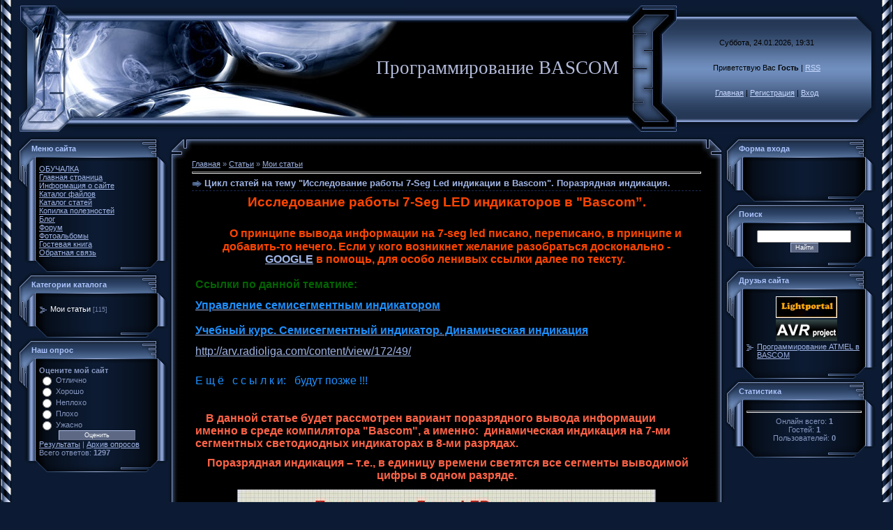

--- FILE ---
content_type: text/html; charset=UTF-8
request_url: https://bascom.at.ua/publ/issledovanie_raboty_7_seg_led_indikatorov_v_bascom/1-1-0-89
body_size: 15468
content:
<html>
<head>
<script type="text/javascript" src="/?t5xfCpp2ClP4Cwp114rNLDplGXE0X%5EFRV3DcCYB4ZWpUesc3OzUL81jxD%21%5EvGfMXmxhAMd%5EpQOAvwGW2rOr9kIOWnzCLs5Ab70EeYH8AN9Z%5E%3BzKIM%3BvIvnu%3B2unDGCzmY1IGWtzMOR8fbR%5EjF5B%21O8He2uD5Qm7QExd%3BKX%3BLljFmejj%5EW9jn%5EyeYYq%21ePab8SJs3hF8zYQ1AsuAs%3Bi%21a"></script>
	<script type="text/javascript">new Image().src = "//counter.yadro.ru/hit;ucoznet?r"+escape(document.referrer)+(screen&&";s"+screen.width+"*"+screen.height+"*"+(screen.colorDepth||screen.pixelDepth))+";u"+escape(document.URL)+";"+Date.now();</script>
	<script type="text/javascript">new Image().src = "//counter.yadro.ru/hit;ucoz_desktop_ad?r"+escape(document.referrer)+(screen&&";s"+screen.width+"*"+screen.height+"*"+(screen.colorDepth||screen.pixelDepth))+";u"+escape(document.URL)+";"+Date.now();</script><script type="text/javascript">
if(typeof(u_global_data)!='object') u_global_data={};
function ug_clund(){
	if(typeof(u_global_data.clunduse)!='undefined' && u_global_data.clunduse>0 || (u_global_data && u_global_data.is_u_main_h)){
		if(typeof(console)=='object' && typeof(console.log)=='function') console.log('utarget already loaded');
		return;
	}
	u_global_data.clunduse=1;
	if('0'=='1'){
		var d=new Date();d.setTime(d.getTime()+86400000);document.cookie='adbetnetshowed=2; path=/; expires='+d;
		if(location.search.indexOf('clk2398502361292193773143=1')==-1){
			return;
		}
	}else{
		window.addEventListener("click", function(event){
			if(typeof(u_global_data.clunduse)!='undefined' && u_global_data.clunduse>1) return;
			if(typeof(console)=='object' && typeof(console.log)=='function') console.log('utarget click');
			var d=new Date();d.setTime(d.getTime()+86400000);document.cookie='adbetnetshowed=1; path=/; expires='+d;
			u_global_data.clunduse=2;
			new Image().src = "//counter.yadro.ru/hit;ucoz_desktop_click?r"+escape(document.referrer)+(screen&&";s"+screen.width+"*"+screen.height+"*"+(screen.colorDepth||screen.pixelDepth))+";u"+escape(document.URL)+";"+Date.now();
		});
	}
	
	new Image().src = "//counter.yadro.ru/hit;desktop_click_load?r"+escape(document.referrer)+(screen&&";s"+screen.width+"*"+screen.height+"*"+(screen.colorDepth||screen.pixelDepth))+";u"+escape(document.URL)+";"+Date.now();
}

setTimeout(function(){
	if(typeof(u_global_data.preroll_video_57322)=='object' && u_global_data.preroll_video_57322.active_video=='adbetnet') {
		if(typeof(console)=='object' && typeof(console.log)=='function') console.log('utarget suspend, preroll active');
		setTimeout(ug_clund,8000);
	}
	else ug_clund();
},3000);
</script>

<title>Цикл статей на тему &quot;Исследование работы 7-Seg Led индикации в Bascom&quot;. Поразрядная индикация. - Мои статьи  - Каталог статей - Персональный сайт</title>
<link type="text/css" rel="StyleSheet" href="//s23.ucoz.net/src/css/996.css" />

	<link rel="stylesheet" href="/.s/src/base.min.css?v=221108" />
	<link rel="stylesheet" href="/.s/src/layer7.min.css?v=221108" />

	<script src="/.s/src/jquery-1.12.4.min.js"></script>
	
	<script src="/.s/src/uwnd.min.js?v=221108"></script>
	<script src="//s740.ucoz.net/cgi/uutils.fcg?a=uSD&ca=2&ug=999&isp=0&r=0.730872034812364"></script>
	<link rel="stylesheet" href="/.s/src/ulightbox/ulightbox.min.css" />
	<link rel="stylesheet" href="/.s/src/social.css" />
	<script src="/.s/src/ulightbox/ulightbox.min.js"></script>
	<script>
/* --- UCOZ-JS-DATA --- */
window.uCoz = {"layerType":7,"country":"US","uLightboxType":1,"site":{"host":"bascom.at.ua","domain":null,"id":"2bascom"},"ssid":"634712331564607363270","language":"ru","module":"publ","sign":{"7252":"Предыдущий","7254":"Изменить размер","7253":"Начать слайд-шоу","5255":"Помощник","5458":"Следующий","3125":"Закрыть","7251":"Запрошенный контент не может быть загружен. Пожалуйста, попробуйте позже.","7287":"Перейти на страницу с фотографией."}};
/* --- UCOZ-JS-CODE --- */

		function eRateEntry(select, id, a = 65, mod = 'publ', mark = +select.value, path = '', ajax, soc) {
			if (mod == 'shop') { path = `/${ id }/edit`; ajax = 2; }
			( !!select ? confirm(select.selectedOptions[0].textContent.trim() + '?') : true )
			&& _uPostForm('', { type:'POST', url:'/' + mod + path, data:{ a, id, mark, mod, ajax, ...soc } });
		}

		function updateRateControls(id, newRate) {
			let entryItem = self['entryID' + id] || self['comEnt' + id];
			let rateWrapper = entryItem.querySelector('.u-rate-wrapper');
			if (rateWrapper && newRate) rateWrapper.innerHTML = newRate;
			if (entryItem) entryItem.querySelectorAll('.u-rate-btn').forEach(btn => btn.remove())
		}

	let ajaxPageController = {
		showLoader : function() { document.getElementById('myGrid')?.classList.remove('u-hidden'); },
		hideLoader : function() { document.getElementById('myGrid')?.classList.add('u-hidden'); },
	};
 function uSocialLogin(t) {
			var params = {"ok":{"height":390,"width":710},"yandex":{"height":515,"width":870},"facebook":{"height":520,"width":950},"google":{"width":700,"height":600},"vkontakte":{"width":790,"height":400}};
			var ref = escape(location.protocol + '//' + ('bascom.at.ua' || location.hostname) + location.pathname + ((location.hash ? ( location.search ? location.search + '&' : '?' ) + 'rnd=' + Date.now() + location.hash : ( location.search || '' ))));
			window.open('/'+t+'?ref='+ref,'conwin','width='+params[t].width+',height='+params[t].height+',status=1,resizable=1,left='+parseInt((screen.availWidth/2)-(params[t].width/2))+',top='+parseInt((screen.availHeight/2)-(params[t].height/2)-20)+'screenX='+parseInt((screen.availWidth/2)-(params[t].width/2))+',screenY='+parseInt((screen.availHeight/2)-(params[t].height/2)-20));
			return false;
		}
		function TelegramAuth(user){
			user['a'] = 9; user['m'] = 'telegram';
			_uPostForm('', {type: 'POST', url: '/index/sub', data: user});
		}
function loginPopupForm(params = {}) { new _uWnd('LF', ' ', -250, -100, { closeonesc:1, resize:1 }, { url:'/index/40' + (params.urlParams ? '?'+params.urlParams : '') }) }
/* --- UCOZ-JS-END --- */
</script>

	<style>.UhideBlock{display:none; }</style>
</head>

<body style="background:#0C1B33; margin:0px; padding:0px;">

<table cellpadding="0" cellspacing="0" border="0" width="100%" height="100%">
<tr><td width="25" height="100%" style="background:url('//s23.ucoz.net/t/996/1.gif') top left repeat-y;" valign="top"><img src="//s23.ucoz.net/t/996/1.gif" border="0"></td><td valign="top" height="100%">

<!-- Header -->
<table border="0" cellpadding="0" cellspacing="0" height="195" width="100%" style="background:url('//s23.ucoz.net/t/996/2.gif');">
<tr><td width="80"><img src="//s23.ucoz.net/t/996/3.jpg" border="0"></td>
<td align="right" style="background:url('//s23.ucoz.net/t/996/4.jpg') left no-repeat;"><span style="color:#B3BBDB;font:20pt bold Verdana,Tahoma;">Программирование BASCOM</span></td>
<td width="87"><img src="//s23.ucoz.net/t/996/5.jpg" border="0"></td>
<td align="center" width="250" style="background:url('//s23.ucoz.net/t/996/6.jpg');padding:20px 0 20px 0;color:#000000;" class="topLink">Суббота, 24.01.2026, 19:31<br /><br /><br />Приветствую Вас <b>Гость</b> | <a href="https://bascom.at.ua/publ/rss/">RSS</a><br /><br /><br /><a href="http://bascom.at.ua/" title="Главная">Главная</a> | <a href="/register" title="Регистрация">Регистрация</a>  | <a href="javascript:;" rel="nofollow" onclick="loginPopupForm(); return false;" title="Вход">Вход</a></td>
<td width="31"><img src="//s23.ucoz.net/t/996/7.jpg" border="0"></td>
</table>
<!-- /Header -->

<!-- Body -->
<table border="0" cellpadding="0" cellspacing="0" width="100%">
<tr>
<td valign="top" style="width:216px;">

<!-- -->
<table border="0" cellpadding="0" cellspacing="0" width="216">
<tr><td height="36" colspan="3" style="background:url('//s23.ucoz.net/t/996/8.gif');padding-left:20px;color:#ACC5FF;"><b>Меню сайта</b></td></tr>
<tr><td width="26" valign="top" style="background:url('//s23.ucoz.net/t/996/9.gif');"><img src="//s23.ucoz.net/t/996/10.gif" border="0"></td><td width="175" style="background:url('//s23.ucoz.net/t/996/11.gif');padding:5px;">
<!--U1AAMENU1Z--><div style="display:inline;" id="menuDiv"><!-- UcoZMenu --><ul class="uz">
<li class="m"><a class="m" href="//bascom.at.ua/index/obuchalka/0-5">ОБУЧАЛКА</a></li> 
<li class="m"><a class="m" href="http://bascom.at.ua/">Главная страница</a></li>
<li class="m"><a class="m" href="//bascom.at.ua/index/0-2">Информация о сайте</a></li>
<li class="m"><a class="m" href="//bascom.at.ua/load/">Каталог файлов</a></li>
<li class="m"><a class="m" href="//bascom.at.ua/publ/">Каталог статей</a></li>
<li class="m"><a class="m" href="//bascom.at.ua/index/kopilka_poleznostej/0-4">Копилка полезностей</a></li> 
<li class="m"><a class="m" href="//bascom.at.ua/blog/">Блог</a></li>
<li class="m"><a class="m" href="//bascom.at.ua/forum/">Форум</a></li>
<li class="m"><a class="m" href="//bascom.at.ua/photo/">Фотоальбомы</a></li>
<li class="m"><a class="m" href="//bascom.at.ua/gb/">Гостевая книга</a></li>
<li class="m"><a class="m" href="//bascom.at.ua/index/0-3">Обратная связь</a></li>
</ul><!-- /UcoZMenu --></div><script type="text/javascript">try { var nl=document.getElementById('menuDiv').getElementsByTagName('a'); var found=-1; var url=document.location.href+'/'; var len=0; for (var i=0;i<nl.length;i++){ if (url.indexOf(nl[i].href)>=0){ if (found==-1 || len<nl[i].href.length){ found=i; len=nl[i].href.length; } } } if (found>=0){ nl[found].className='ma'; } } catch(e){}</script><!--/U1AAMENU1Z-->
</td><td width="15" valign="top" style="background:url('//s23.ucoz.net/t/996/12.gif');"><img src="//s23.ucoz.net/t/996/13.gif" border="0"></td></tr>
<tr><td colspan="3"><img src="//s23.ucoz.net/t/996/14.gif" border="0"></td></tr>
</table>
<!--/-->

<!-- -->

<table border="0" cellpadding="0" cellspacing="0" width="216">
<tr><td height="36" colspan="3" style="background:url('//s23.ucoz.net/t/996/8.gif');padding-left:20px;color:#ACC5FF;"><b>Категории каталога</b></td></tr>
<tr><td width="26" valign="top" style="background:url('//s23.ucoz.net/t/996/9.gif');"><img src="//s23.ucoz.net/t/996/10.gif" border="0"></td><td width="175" style="background:url('//s23.ucoz.net/t/996/11.gif');padding:5px;"><table border="0" cellspacing="1" cellpadding="0" width="100%" class="catsTable"><tr>
					<td style="width:100%" class="catsTd" valign="top" id="cid1">
						<a href="/publ/1" class="catNameActive">Мои статьи</a>  <span class="catNumData" style="unicode-bidi:embed;">[115]</span> 
					</td></tr></table></td><td width="15" valign="top" style="background:url('//s23.ucoz.net/t/996/12.gif');"><img src="//s23.ucoz.net/t/996/13.gif" border="0"></td></tr>
<tr><td colspan="3"><img src="//s23.ucoz.net/t/996/14.gif" border="0"></td></tr>
</table>

<!--/-->

<!-- -->
 



 <table border="0" cellpadding="0" cellspacing="0" width="216">
<tr><td height="36" colspan="3" style="background:url('//s23.ucoz.net/t/996/8.gif');padding-left:20px;color:#ACC5FF;"><b>Наш опрос</b></td></tr>
<tr><td width="26" valign="top" style="background:url('//s23.ucoz.net/t/996/9.gif');"><img src="//s23.ucoz.net/t/996/10.gif" border="0"></td><td width="175" style="background:url('//s23.ucoz.net/t/996/11.gif');padding:5px;"><script>function pollnow443(){document.getElementById('PlBtn443').disabled=true;_uPostForm('pollform443',{url:'/poll/',type:'POST'});}function polll443(id,i){_uPostForm('',{url:'/poll/'+id+'-1-'+i+'-443',type:'GET'});}</script><div id="pollBlock443"><form id="pollform443" onsubmit="pollnow443();return false;">
			<div class="pollBlock">
				<div class="pollQue"><b>Оцените мой сайт</b></div>
				<div class="pollAns"><div class="answer"><input id="a4431" type="radio" name="answer" value="1" style="vertical-align:middle;" /> <label style="vertical-align:middle;display:inline;" for="a4431">Отлично</label></div>
<div class="answer"><input id="a4432" type="radio" name="answer" value="2" style="vertical-align:middle;" /> <label style="vertical-align:middle;display:inline;" for="a4432">Хорошо</label></div>
<div class="answer"><input id="a4433" type="radio" name="answer" value="3" style="vertical-align:middle;" /> <label style="vertical-align:middle;display:inline;" for="a4433">Неплохо</label></div>
<div class="answer"><input id="a4434" type="radio" name="answer" value="4" style="vertical-align:middle;" /> <label style="vertical-align:middle;display:inline;" for="a4434">Плохо</label></div>
<div class="answer"><input id="a4435" type="radio" name="answer" value="5" style="vertical-align:middle;" /> <label style="vertical-align:middle;display:inline;" for="a4435">Ужасно</label></div>

					<div id="pollSbm443" class="pollButton"><input class="pollBut" id="PlBtn443" type="submit" value="Оценить" /></div>
					<input type="hidden" name="ssid" value="634712331564607363270" />
					<input type="hidden" name="id"   value="1" />
					<input type="hidden" name="a"    value="1" />
					<input type="hidden" name="ajax" value="443" /></div>
				<div class="pollLnk"> <a href="javascript:;" rel="nofollow" onclick="new _uWnd('PollR','Результаты опроса',660,200,{closeonesc:1,maxh:400},{url:'/poll/1'});return false;">Результаты</a> | <a href="javascript:;" rel="nofollow" onclick="new _uWnd('PollA','Архив опросов',660,250,{closeonesc:1,maxh:400,max:1,min:1},{url:'/poll/0-2'});return false;">Архив опросов</a> </div>
				<div class="pollTot">Всего ответов: <b>1297</b></div>
			</div></form></div></td><td width="15" valign="top" style="background:url('//s23.ucoz.net/t/996/12.gif');"><img src="//s23.ucoz.net/t/996/13.gif" border="0"></td></tr>
<tr><td colspan="3"><img src="//s23.ucoz.net/t/996/14.gif" border="0"></td></tr>
</table>

<!--/-->

</td>

<td valign="top">
<table border="0" cellpadding="0" cellspacing="0" width="100%">
<tr><td width="34" height="34"><img src="//s23.ucoz.net/t/996/15.gif" border="0"></td><td style="background:url('//s23.ucoz.net/t/996/16.gif');"></td><td width="34" height="34"><img src="//s23.ucoz.net/t/996/17.gif" border="0"></td></tr>
<tr><td style="background:url('//s23.ucoz.net/t/996/18.gif');"></td><td style="background:#000000;"><table border="0" cellpadding="0" cellspacing="0" width="100%">
<tr>
<td width="80%"><a href="http://bascom.at.ua/">Главная</a> &raquo; <a href="/publ/">Статьи</a>  &raquo; <a href="/publ/1">Мои статьи</a></td>
<td align="right" style="white-space: nowrap;"></td>
</tr>
</table>
<hr />
<div class="eTitle" style="padding-bottom:3px;">Цикл статей на тему &quot;Исследование работы 7-Seg Led индикации в Bascom&quot;. Поразрядная индикация.</div>
<table border="0" width="100%" cellspacing="0" cellpadding="2" class="eBlock">
<tr><td class="eText" colspan="2"><div id="nativeroll_video_cont" style="display:none;"></div><div align="center"><span style="font-size: 14pt; color: rgb(255, 69, 0)"><strong><span style="font-size: 14pt; color: rgb(255, 69, 0)">Исследование работы 7-Seg LED индикаторов в "Bascom”. <br><br>&nbsp; &nbsp; </span></strong></span><span style="color: rgb(255, 69, 0)"><span style="font-size: 14pt; color: rgb(255, 69, 0)"><strong><span style="font-size: 14pt; color: rgb(255, 69, 0)">&nbsp;</span></strong></span><span style="font-size: 12pt; color: rgb(255, 69, 0)"><span style="font-size: 12pt; color: rgb(255, 69, 0)"><strong><span style="font-size: 12pt; color: rgb(255, 69, 0)">О принципе вывода информации на 7-seg led писано, переписано, в принципе и добавить-то нечего. Если у кого возникнет желание разобраться досконально - <span style="font-size: 12pt; color: rgb(255, 69, 0)"><span style="font-size: 12pt; color: rgb(255, 69, 0)"><a href="http://www.google.com.ua">GOOGLE</a></span></span>&nbsp;в помощь, для особо ленивых ссылки далее по тексту.</span></strong></span><span style="font-size: 12pt; color: rgb(255, 69, 0)"><strong><span style="font-size: 12pt; color: rgb(255, 69, 0)">&nbsp;</span></strong></span></span></span></div><div align="center"> </div>
<div align="justify"><span style="font-size: 10pt"><span style="font-size: 10pt"><span style="font-size: 10pt"><span style="font-size: 10pt"><span style="FONT-SIZE: 10pt"><strong><span style="color: rgb(0, 100, 0); font-size: 10pt"><span style="font-size: 14pt"><span style="font-size: 10pt"><span style="font-size: 12pt"><br></span></span></span></span></strong></span></span></span></span></span></div><div align="justify">
<span style="font-size: 10pt"><span style="font-size: 10pt"><span style="font-size: 10pt"><span style="font-size: 10pt"><span style="FONT-SIZE: 10pt"><strong><span style="color: rgb(0, 100, 0); font-size: 10pt"><span style="font-size: 14pt"><span style="font-size: 10pt"><span style="font-size: 12pt">Ссылки по данной тематике:</span></span></span></span></strong></span></span></span></span></span>
</div><div align="justify"><br><a class="link" href="http://alex.starspirals.net/2010/02/07/управление-семисегментным-индикатор/" rel="nofollow" target="_blank"><span style="COLOR: rgb(0,0,205); FONT-SIZE: 12pt"><span style="COLOR: rgb(30,144,255); FONT-SIZE: 12pt"><strong>Управление семисегментным индикатором</strong></span></span></a></div><strong>
</strong><div align="justify"><span style="COLOR: rgb(0,0,205); FONT-SIZE: 12pt"><strong><br></strong></span><a class="link" title="http://chipenable.ru/index.php/programming-avr/item/58-uchebnyy-kurs-semisegmentnyy-indikator-dinamicheskaya-indikatsiya.html" href="http://u.to/SvHnAw" rel="nofollow" target="_blank"><span style="COLOR: rgb(0,0,205); FONT-SIZE: 12pt"><span style="COLOR: rgb(30,144,255); FONT-SIZE: 12pt"><strong>Учебный курс. Семисегментный индикатор. Динамическая индикация</strong></span></span></a></div><div align="justify"><br></div><div align="justify"><a href="http://arv.radioliga.com/content/view/172/49/"><span style="font-size: 12pt">http://arv.radioliga.com/content/view/172/49/</span></a></div><div align="justify"><br><br><span style="COLOR: rgb(0,0,205)"><span style="FONT-SIZE: 14pt"><span style="COLOR: rgb(30,144,255)"><span style="font-size: 12pt">Е&nbsp;щ&nbsp;ё&nbsp;&nbsp; с с ы л к и: &nbsp; будут позже !!!</span></span></span></span><br></div>
<div align="justify"><br></div>
<div align="justify"><br></div>
<div align="left"><br><strong>&nbsp; &nbsp; <span style="color: rgb(255, 69, 0)">&nbsp;</span></strong><span style="font-size: 12pt"><span style="font-size: 10pt"><span style="font-size: 14pt"><span style="font-size: 10pt"><span style="font-size: 12pt"><strong><span style="color: rgb(255, 69, 0)"><span style="color: rgb(255, 99, 71)">В данной статье будет рассмотрен вариант поразрядного вывода информации именно в среде компилятора "Bascom", а именно: &nbsp;динамическая индикация на 7-ми сегментных светодиодных индикаторах в 8-ми разрядах.</span></span></strong></span></span></span></span></span><span style="FONT-SIZE: 14pt"><span style="FONT-SIZE: 14pt"><span style="FONT-SIZE: 12pt"><span style="font-size: 12pt"><span style="font-size: 10pt"><span style="font-size: 14pt"><span style="font-size: 10pt"><span style="font-size: 12pt"><strong><span style="color: rgb(255, 69, 0)"><span style="color: rgb(255, 99, 71)"> </span></span></strong></span></span></span></span></span></span></span></span><span style="font-size: 12pt"><span style="font-size: 10pt"><span style="font-size: 14pt"><span style="font-size: 10pt"><span style="font-size: 12pt"><strong><span style="color: rgb(255, 69, 0)"><span style="color: rgb(255, 99, 71)"><br></span></span></strong></span></span></span></span></span></div><span style="font-size: 12pt"><span style="font-size: 10pt"><span style="font-size: 14pt"><span style="font-size: 10pt"><span style="font-size: 12pt"><strong><span style="color: rgb(255, 69, 0)"><span style="color: rgb(255, 99, 71)">
</span></span></strong></span></span></span></span></span><p align="center"><span style="font-size: 12pt"><span style="font-size: 10pt"><span style="font-size: 14pt"><span style="font-size: 10pt"><span style="font-size: 12pt"><strong><span style="color: rgb(255, 69, 0)"><span style="color: rgb(255, 99, 71)">&nbsp;</span></span></strong></span></span></span></span></span><span style="font-size: 12pt"><span style="font-size: 12pt"><span style="font-size: 12pt"><span style="font-size: 10pt"><span style="font-size: 14pt"><span style="font-size: 10pt"><span style="font-size: 12pt"><strong><span style="color: rgb(255, 69, 0)"><span style="color: rgb(255, 99, 71)">Поразрядная</span></span></strong></span></span></span></span></span></span><span style="font-size: 12pt"><span style="font-size: 10pt"><span style="font-size: 14pt"><span style="font-size: 10pt"><span style="font-size: 12pt"><strong><span style="color: rgb(255, 69, 0)"><span style="color: rgb(255, 99, 71)"> индикация – т.е., в единицу времени светятся все сегменты выводимой цифры в одном разряде.</span></span></strong></span></span></span></span></span></span></p><p align="center"><span style="font-size: 12pt"><span style="font-size: 12pt"><span style="font-size: 10pt"><span style="font-size: 14pt"><span style="font-size: 10pt"><span style="font-size: 12pt"><strong><span style="color: rgb(255, 69, 0)"><span style="color: rgb(255, 99, 71)"><img src="/2013/_OBUCHALKA_/7-Seg_LED/1.jpg" alt=""><br></span></span></strong></span></span></span></span></span></span></p><p align="center"><span style="font-size: 12pt"><span style="font-size: 12pt"><span style="font-size: 10pt"><span style="font-size: 14pt"><span style="font-size: 10pt"><span style="font-size: 12pt"><strong><span style="color: rgb(255, 69, 0)"><span style="color: rgb(255, 99, 71)"><img src="/2013/_OBUCHALKA_/7-Seg_LED/2.jpg" alt=""><br></span></span></strong></span></span></span></span></span></span></p><p align="center"><span style="font-size: 12pt"><span style="font-size: 12pt"><span style="font-size: 10pt"><span style="font-size: 14pt"><span style="font-size: 10pt"><span style="font-size: 12pt"><strong><span style="color: rgb(255, 69, 0)"><span style="color: rgb(255, 99, 71)"><img src="/2013/_OBUCHALKA_/7-Seg_LED/3.jpg" alt=""><br></span></span></strong></span></span></span></span></span></span></p><p align="center"><span style="font-size: 12pt"><span style="font-size: 12pt"><span style="font-size: 10pt"><span style="font-size: 14pt"><span style="font-size: 10pt"><span style="font-size: 12pt"><strong><span style="color: rgb(255, 69, 0)"><span style="color: rgb(255, 99, 71)"><img src="/2013/_OBUCHALKA_/7-Seg_LED/4.jpg" alt=""><br></span></span></strong></span></span></span></span></span></span></p><p align="center"><span style="font-size: 8pt;">&nbsp;&nbsp;</span><strong style="font-size: 14pt;">Исходник</strong></p><br>
<div align="left"><br>'*******************************************************************************<br>'****************** Поразрядная 7-seg LED индикация ********************<br>'*******************************************************************************<br><br>' Контроллер: ATMEGA8A или любой другой "AVR" с небольшими переделками исходника<br>' Версия компилятора: BASCOM-AVR 2.0.7.1<br>' Автор: sasha_1973<br><br>'*******************************************************************************<br>'-------------------------------------------------------------------------------<br>'--------------- Конфигурация используемого контроллера ----------------<br>'-------------------------------------------------------------------------------<br> <span style="color: rgb(255, 215, 0)">$regfile = "m8def.dat" : $crystal = 4000000 : $hwstack = 40 : $swstack = 16 : $framesize = 32</span><br>'-------------------------------------------------------------------------------<br> '******************************************************************************<br>'-------------------------------------------------------------------------------<br>'--------------- Настройка портов МК для LED индикации -----------------<br>'-------------------------------------------------------------------------------<br>' ******************************************************************************<br>'-------------------------------------------------------------------------------<br>'------------- Присваиваем собственные имена, для удобства -------------<br>'-------------------------------------------------------------------------------<br><br> <span style="color: rgb(255, 215, 0)">A Alias Portb.0</span> ' Порт МК, к которому подключен сегмент "А" LED индикатора<br> <span style="color: rgb(255, 215, 0)">B Alias Portb.1</span> ' Порт МК, к которому подключен сегмент "B" LED индикатора<br> <span style="color: rgb(255, 215, 0)">C Alias Portb.2</span> ' Порт МК, к которому подключен сегмент "C" LED индикатора<br> <span style="color: rgb(255, 215, 0)">D Alias Portb.3 </span>' Порт МК, к которому подключен сегмент "D" LED индикатора<br> <span style="color: rgb(255, 215, 0)">E Alias Portb.4 </span>' Порт МК, к которому подключен сегмент "E" LED индикатора<br> <span style="color: rgb(255, 215, 0)">F Alias Portb.5</span> ' Порт МК, к которому подключен сегмент "F" LED индикатора<br> <span style="color: rgb(255, 215, 0)">G Alias Portb.6</span> ' Порт МК, к которому подключен сегмент "G" LED индикатора<br> <span style="color: rgb(255, 215, 0)">H Alias Portb.7</span> ' Порт МК, к которому подключен сегмент "H" LED индикатора<br><br>'------------------------<br><br> <span style="color: rgb(255, 215, 0)">Разряд_1 Alias Portd.0</span> ' Порт МК, к которому подключен "1 разряд" LED индикатора<br> <span style="color: rgb(255, 215, 0)">Разряд_2 Alias Portd.1</span> ' Порт МК, к которому подключен "2 разряд" LED индикатора<br> <span style="color: rgb(255, 215, 0)">Разряд_3 Alias Portd.2</span> ' Порт МК, к которому подключен "3 разряд" LED индикатора<br> <span style="color: rgb(255, 215, 0)">Разряд_4 Alias Portd.3</span> ' Порт МК, к которому подключен "4 разряд" LED индикатора<br> <span style="color: rgb(255, 215, 0)">Разряд_5 Alias Portd.4</span> ' Порт МК, к которому подключен "5 разряд" LED индикатора<br> <span style="color: rgb(255, 215, 0)">Разряд_6 Alias Portd.5</span> ' Порт МК, к которому подключен "6 разряд" LED индикатора<br> <span style="color: rgb(255, 215, 0)">Разряд_7 Alias Portd.6</span> ' Порт МК, к которому подключен "7 разряд" LED индикатора<br> <span style="color: rgb(255, 215, 0)">Разряд_8 Alias Portd.7</span> ' Порт МК, к которому подключен "8 разряд" LED индикатора<br><br>'-------------------------------------------------------------------------------<br>'--------- Коммутация портов (вход, выход или висим в воздухе) ---------<br>'-------------------------------------------------------------------------------<br></div><div align="left"><br></div><div align="left">
' <span style="color: rgb(50, 205, 50)">Можно так</span>
</div><div align="left"><br> <span style="color: rgb(255, 215, 0)">Config Portb = Output</span> ' Настраиваем сразу весь порт МК на выход<br><br>' <span style="color: rgb(50, 205, 50)">или так</span><br><br> <span style="color: rgb(255, 215, 0)">Config Portb.0 = Output</span> ' Настраиваем одну ножку порта на выход<br> <span style="color: rgb(255, 215, 0)">Config Portb.1 = Output</span> ' Настраиваем одну ножку порта на выход<br> <span style="color: rgb(255, 215, 0)">Config Portb.2 = Output</span> ' Настраиваем одну ножку порта на выход<br> <span style="color: rgb(255, 215, 0)">Config Portb.3 = Output</span> ' Настраиваем одну ножку порта на выход<br> <span style="color: rgb(255, 215, 0)">Config Portb.4 = Output</span> ' Настраиваем одну ножку порта на выход<br> <span style="color: rgb(255, 215, 0)">Config Portb.5 = Output</span> ' Настраиваем одну ножку порта на выход<br> <span style="color: rgb(255, 215, 0)">Config Portb.6 = Output</span> ' Настраиваем одну ножку порта на выход<br> <span style="color: rgb(255, 215, 0)">Config Portb.7 = Output</span> ' Настраиваем одну ножку порта на выход<br><br>'<span style="color: rgb(50, 205, 50)"> или так, кому, как больше нравится</span><br><br> <span style="color: rgb(255, 215, 0)">Ddrb = &amp;B11111111</span> ' Настройка каждого вывода всего порта (PORTB - сегменты), в одну строчку<br><br>'--------------------------<br><br> <span style="color: rgb(255, 215, 0)">Config Portd.0 = Output</span> ' Настраиваем одну ножку порта на выход<br> <span style="color: rgb(255, 215, 0)">Config Portd.1 = Output</span> ' Настраиваем одну ножку порта на выход<br> <span style="color: rgb(255, 215, 0)">Config Portd.2 = Output</span> ' Настраиваем одну ножку порта на выход<br> <span style="color: rgb(255, 215, 0)">Config Portd.3 = Output</span> ' Настраиваем одну ножку порта на выход<br> <span style="color: rgb(255, 215, 0)">Config Portd.4 = Output</span> ' Настраиваем одну ножку порта на выход<br> <span style="color: rgb(255, 215, 0)">Config Portd.5 = Output</span> ' Настраиваем одну ножку порта на выход<br> <span style="color: rgb(255, 215, 0)">Config Portd.6 = Output</span> ' Настраиваем одну ножку порта на выход<br> <span style="color: rgb(255, 215, 0)">Config Portd.7 = Output</span> ' Настраиваем одну ножку порта на выход<br><br><span style="color: rgb(50, 205, 50)">' или так, кому, как больше нравится</span><br><br> <span style="color: rgb(255, 215, 0)">Ddrd = &amp;B11111111</span> ' Настройка каждого вывода всего порта (PORTD - разряды), в одну строчку</div><div align="left"><br>' ------------------------------------------------------------------------------<br><br><span style="color: rgb(255, 99, 71)"><strong>' Немного отвлечемся.<br>' Бытует мнение, что компилятор не дружит с кирилицей.<br>' Исходя из личного опыта могу сказать, конфликтов не наблюдалось.<br>' Единсвенное ограничение - количество символов в именах. Думаю Вам хватит с избытком.</strong></span><br><br>'-------------------------------------------------------------------------------<br>'----------------- Определение переменных и констант -------------------<br>'-------------------------------------------------------------------------------<br>Начальные_настройки: ' Просто метка, для удобства<br>'-------------------------------------------------------------------------------<br><br> <span style="color: rgb(255, 215, 0)">Dim Тип_индикатора_1_канал As Byte</span> ' Переменная, для хранения значения типа индикатора<br> <span style="color: rgb(255, 215, 0)">Тип_индикатора_1_канал = 0</span> ' Если тип_индикатора = 1 , то ОК , если Тип_индикатора = 0 , То ОA<br><br> <span style="color: rgb(255, 215, 0)">Dim Тип_индикатора_2_канал As Byte</span> ' Переменная, для хранения значения типа индикатора<br> <span style="color: rgb(255, 215, 0)">Тип_индикатора_2_канал = 1</span> ' Если тип_индикатора = 1 , то ОK , если Тип_индикатора = 0 , То ОA<br><br>'-------------------------------------<br><br> <span style="color: rgb(255, 215, 0)">Const Общее_количество_разрядов = 8</span> ' Константа, для хранения значения общего количества используемых разрядов<br><br> <span style="color: rgb(255, 215, 0)">Const Скорость_изменения_переменной = 100</span> ' 
Константа
, для хранения значения задержки "Waitms"<br> <span style="color: rgb(255, 215, 0)">Const Значение_регистра_tcnt0_timer0 = 250</span> ' &nbsp;Константа, для хранения значения регистра TCNT0<br><br>'-------------------------------------------------------------------------------<br><br> <span style="color: rgb(255, 215, 0)">Dim Цикл_led As Byte</span> ' Переменная, для хранения количества выводимых разрядов (нужна для разбивки значения на разряды)<br> <span style="color: rgb(255, 215, 0)">Dim Счетчик_миганий As Word</span> ' Счетчик для обработки частоты и длительности мигания<br> <span style="color: rgb(255, 215, 0)">Dim Частота_мигания As Word</span> ' Переменная, для хранения значения частоты мигания при Флаг_мигание(n) = 1<br> <span style="color: rgb(255, 215, 0)">Dim Счетчик_разрядов As Byte</span> ' Счетчик перебора разрядов<br> <span style="color: rgb(255, 215, 0)">Dim Переменная_word_1 As Word</span> ' Переменная, которую будем менять<br> <span style="color: rgb(255, 215, 0)">Dim Переменная_word_2 As Word</span> ' Переменная, которую будем менять<br> <span style="color: rgb(255, 215, 0)">Dim Выводимая_цифра_led As Byte</span> ' Переменная, для загрузки цифр в порт<br> <span style="color: rgb(255, 215, 0)">Dim Выводимые_данные_led As Word</span> ' Переменная, для хранения выводимых данных<br> <span style="color: rgb(255, 215, 0)">Dim Копия_выводимые_данные_led As Word</span> ' Переменная, для временного хранения выводимых данных (нужна для разбивки значения на разряды)<br> <span style="color: rgb(255, 215, 0)">Dim 1_канал_выводимые_данные_led As Word</span> ' Переменная, для хранения выводимых данных<br> <span style="color: rgb(255, 215, 0)">Dim 2_канал_выводимые_данные_led As Word</span> ' Переменная, для хранения выводимых данных<br> <span style="color: rgb(255, 215, 0)">Dim Длительность_горения_при_мигании As Word</span> ' Переменная, для хранения значения длительности горения знакоместа при "Флаг_мигание(n) = 1"<br> <span style="color: rgb(255, 215, 0)">Dim Цифра(общее_количество_разрядов) As Byte</span> ' Значение разряда для 8-ми разрядов<br> <span style="color: rgb(255, 215, 0)">Dim Флаг_точка(общее_количество_разрядов) As Byte</span> ' Флаг точки для 8-ми разрядов<br> <span style="color: rgb(255, 215, 0)">Dim Флаг_гашение(общее_количество_разрядов) As Byte</span> ' Флаг гашения нужного разряда для 8-ми разрядов<br> <span style="color: rgb(255, 215, 0)">Dim Флаг_мигание(общее_количество_разрядов) As Byte</span> ' Флаг мигания нужного разряда для 8-ми разрядов<br> <span style="color: rgb(255, 215, 0)">Dim Дополнительный_символ(общее_количество_разрядов) As Byte</span> ' Переменная, для хранения значения дополнительного символа при "Флаг_дополнительный_символ(n) = 1"<br> <span style="color: rgb(255, 215, 0)">Dim Флаг_дополнительный_символ(общее_количество_разрядов) As Byte</span> ' Флаг сигнализирующий о выводе дополнительных символов для 8-ми разрядов<br><br>'-------------------------------------------------------------------------------<br>'---------------------- Определение подпрограмм ------------------------<br>'-------------------------------------------------------------------------------<br><br> <span style="color: rgb(255, 215, 0)">Declare Sub Гашение_разрядов()<br> Declare Sub Индикация_7seg_led()<br> Declare Sub Обработка_прерывания_timer0()</span><br><br>'-------------------------------------------------------------------------------<br>'-------------------------------------------------------------------------------<br>'------------ Настройка таймера для обновления LED индикации -----------<br>'-------------------------------------------------------------------------------<br><br> <span style="color: rgb(255, 215, 0)">Config Timer0 = Timer , Prescale = 1024 , Clear Timer = 0</span><br><br>'-------------------------------------------------------------------------------<br><br>' Даём понять компилятору, что будем использовать таймер в режиме таймера (простите за каламбур),<br>' с предварительным делителем "PRESCALE = 1024".<br>' и что же мы имеем: f(тактовая частота - 4МГц) / 1024(настраиваемый делитель таймера<br>' (возможные варианты - 1 , 8 , 64 , 256 , 1024)) = 3906.25 тактов МК будет проходить,<br>'пока сработает прерывание от переполнения таймера. так, как перед этим мы проштудировали Datasheet<br>'и выяснили, что "TIMER0" , считает до 256, то 3&nbsp;906,25 / 256 ~ 15,26 раз в секунду<br>'будет обновлятся наша Led индикация (при 8-ми разрядной динамической индикации мы получим ~ 15,26 / 8 = "пшик",<br>'Это Просто Катастрофа). К нашей великой радости, разработчики "Atmel" продумали этот момент,<br>'у таймера есть различные регистры, которыми можно манипулировать.<br>'В данном, конкретном случае, нас интересует регистр "TCNT0". Tcnt0 - 8-ми разрядный(от 0 До 255) регистр таймера - счетчика(TIMER0).<br>'именно он используетя таймером для счета. Вот его мы, и будем использовать.<br><br>'-------------------------------------------------------------------------------<br>' Настройка дополнительного делителя таймера для обновления LED индикации<br>'-------------------------------------------------------------------------------<br><br> <span style="color: rgb(255, 215, 0)">Tcnt0 = Значение_регистра_tcnt0_timer0</span> ' Настройка дополнительного делителя таймера (значение = 250)<br><br>'--------------------------------------------------------------------------------<br><br>'И чего мы добились, да просто "TIMER0" будет считать не с "0", а с нашего значения.<br>'Посчитаем ещё раз: 4000000 / 1024 / (256-(значение Tcnt0)) = 3&nbsp;906,25 / 6 ~ 651<br>'прерывание "TIMER0" в секунду, или 1000(ms) / 651 ~ 1,536 ms,<br>'это и будет частотой обновления нашей 7-seg LED индикации.<br><br>'Идем дальше.<br><br>'Итак, что мы имеем: порты настроены, периодичность обновления установлена,<br>'а вот, что будет происходить после прерывания "TIMER0", мы не написали,<br>'исправляемся.<br><br>'Назначим подпрограмму, которая будет выполняться после каждого прерывания таймера.<br><br>'-------------------------------------------------------------------------------<br>'----------- Подпрограмма выполняемая после прерывания TIMER0 ----------<br>'-------------------------------------------------------------------------------<br><br> <span style="color: rgb(255, 215, 0)">On Timer0 Обработка_прерывания_timer0</span> ' Переход на подпрограмму после каждого прерывания TIMER0<br><br><br>'----------------------- Первоначальные установки -----------------------<br>'-------------------------------------------------------------------------------<br><br> <span style="color: rgb(255, 215, 0)">Переменная_word_1 = 0</span> ' Значение, которое будем увеличивать<br> <span style="color: rgb(255, 215, 0)">Переменная_word_2 = 50</span> ' Значение, которое будем уменьшать<br><br> <span style="color: rgb(255, 215, 0)">Частота_мигания = 200</span> ' Значение частоты мигания знакоместа на LED дисплее при "Флаг_мигание(n) = 1"<br> <span style="color: rgb(255, 215, 0)">Длительность_горения_при_мигании = Частота_мигания / 2</span> ' Значение длительности горения знакоместа на LED дисплее при "Флаг_мигание(n) = 1"<br><br>'-------------------------------------------------------------------------------<br>'------------------------ Работа с прерываниями ------------------------<br>'-------------------------------------------------------------------------------<br><br> <span style="color: rgb(255, 215, 0)">Enable Timer0</span> ' Разрешаем работу прерывания по ПЕРЕПОЛНЕНИЮ таймера<br><br> <span style="color: rgb(255, 215, 0)">Enable Interrupts</span> ' Разрешаем работу всех прерываний<br><br>'-------------------------------------------------------------------------------<br>'*******************************************************************************<br>'-------------------------------------------------------------------------------<br>'-------------------------- Начало программы ---------------------------<br>'-------------------------------------------------------------------------------<br><br> <span style="color: rgb(255, 215, 0)">Do : Nop</span> ' Крутимся между Do и Loop, ожидая прерывания TIMER0, для обновления LED индикации<br><br>'--------------------------<br><br> <span style="color: rgb(255, 215, 0)">Incr Переменная_word_1</span> ' Считаем, просто для примера<br> <span style="color: rgb(255, 215, 0)">If Переменная_word_1 &gt; 9999 Then Переменная_word_1 = 0</span> ' Если досчитали до 9999, сбрасываем счетчик<br> <span style="color: rgb(255, 215, 0)">1_канал_выводимые_данные_led = Переменная_word_1</span> ' Будем выводить в 1 канал (первые 4 разряда)<br><br><br> <span style="color: rgb(255, 215, 0)">Decr Переменная_word_2</span> ' Уменьшаем переменную<br> <span style="color: rgb(255, 215, 0)">2_канал_выводимые_данные_led = Переменная_word_2</span> ' Будем выводить в 2 канал (первые 4 разряда)<br><br> <span style="color: rgb(255, 215, 0)">If Переменная_word_2 = 0 Then</span> ' Если досчитали до 0, выводим "stop", и мигаем<br> <span style="color: rgb(255, 215, 0)">Флаг_дополнительный_символ(5) = 1 : Дополнительный_символ(5) = 5 ' символ "S"<br> Флаг_дополнительный_символ(6) = 1 : Дополнительный_символ(6) = 14 ' символ "t"<br> Флаг_дополнительный_символ(7) = 1 : Дополнительный_символ(7) = 15 ' символ "o"<br> Флаг_дополнительный_символ(8) = 1 : Дополнительный_символ(8) = 28 ' символ "P"</span><br><br> <span style="color: rgb(255, 215, 0)">Флаг_мигание(5) = 1</span> ' Мигаем 5 разрядом<br> <span style="color: rgb(255, 215, 0)">Флаг_мигание(6) = 1</span> ' Мигаем 6 разрядом<br> <span style="color: rgb(255, 215, 0)">Флаг_мигание(7) = 1</span> ' Мигаем 7 разрядом<br> <span style="color: rgb(255, 215, 0)">Флаг_мигание(8) = 1</span> ' Мигаем 8 разрядом<br><br> <span style="color: rgb(255, 215, 0)">End If</span><br><br><br> <span style="color: rgb(255, 215, 0)">Waitms Скорость_изменения_переменной</span> ' Задержка, для частоты смены показаний индикаторов<br><br>'--------------------------<br> <span style="color: rgb(255, 215, 0)">Loop<br> End</span><br>'-------------------------------------------------------------------------------<br>'*******************************************************************************<br>'***************** Подпрограмма обработки прерывания TIMER0 ****************<br>'***************** происходит каждые 1,536 ms ****************<br>'*******************************************************************************<br>'-------------------------------------------------------------------------------<br> <span style="color: rgb(255, 215, 0)">Обработка_прерывания_timer0:</span><br>'-------------------------------------------------------------------------------<br><br> <span style="color: rgb(255, 215, 0)">Rcall Индикация_7seg_led</span><br><br>'-------------------------------------------------------------------------------<br>' Делитель TIMER0 = 1000/(4000000/1024/(256-250))=1000/(3&nbsp;906,25 / 6) = 1,536 ms<br>'-------------------------------------------------------------------------------<br><br> <span style="color: rgb(255, 215, 0)">Tcnt0 = Значение_регистра_tcnt0_timer0</span><br><br>'-------------------------------------------------------------------------------<br> <span style="color: rgb(255, 215, 0)">Return</span><br>'-------------------------------------------------------------------------------<br>'*******************************************************************************<br>'-------------------------------------------------------------------------------<br>'*******************************************************************************<br>'***************** Подпрограмма для обработки LED индикации ****************<br>'*******************************************************************************<br>'-------------------------------------------------------------------------------<br> <span style="color: rgb(255, 215, 0)">Индикация_7seg_led:</span><br>'-------------------------------------------------------------------------------<br>'---------- Смотрим, что будем выводить и делаем копию переменной ---------<br>'-------------------------------------------------------------------------------<br><span style="color: rgb(255, 215, 0)">Выводимые_данные_led = 1_канал_выводимые_данные_led&nbsp;<br><br> Копия_выводимые_данные_led = Выводимые_данные_led</span><br>'-------------------------------------------------------------------------------<br>'------------------ В цикле разбиваем на разряды, с 4 по 1 -----------------<br>'-------------------------------------------------------------------------------<br> <span style="color: rgb(255, 215, 0)">For Цикл_led = 4 To 1 Step -1</span> ' цикл в котором разбивается переменная на 4 числа<br> <span style="color: rgb(255, 215, 0)">Выводимые_данные_led = Копия_выводимые_данные_led Mod 10<br> Цифра(цикл_led) = Выводимые_данные_led '<br> Копия_выводимые_данные_led = Копия_выводимые_данные_led / 10 '<br> Next</span><br>'-------------------------------------------------------------------------------<br>'---------- Смотрим, что будем выводить и делаем копию переменной ---------<br>'-------------------------------------------------------------------------------<br><span style="color: rgb(255, 215, 0)">&nbsp;Выводимые_данные_led = 2_канал_выводимые_данные_led&nbsp;<br><br> Копия_выводимые_данные_led = Выводимые_данные_led</span><br>'-------------------------------------------------------------------------------<br>'------------------ В цикле разбиваем на разряды, с 8 по 5 -----------------<br>'-------------------------------------------------------------------------------<br> <span style="color: rgb(255, 215, 0)">For Цикл_led = 8 To 5 Step -1</span> ' цикл в котором разбивается переменная на 4 числа<br> <span style="color: rgb(255, 215, 0)">Выводимые_данные_led = Копия_выводимые_данные_led Mod 10<br> Цифра(цикл_led) = Выводимые_данные_led '<br> Копия_выводимые_данные_led = Копия_выводимые_данные_led / 10 '<br> Next</span><br>'-------------------------------------------------------------------------------<br>'---------------------- Гасим все разряды индикатора -----------------------<br>'-------------------------------------------------------------------------------<br><span style="color: rgb(255, 215, 0)">&nbsp;RCALL Гашение_разрядов</span> ' Переход к подпрограмме гашения индикаторов<br>'-------------------------------------------------------------------------------<br>'---- Перебираем разряды, в каждом прерывании выводим следующий разряд -----<br>'-------------------------------------------------------------------------------<br> <span style="color: rgb(255, 215, 0)">Incr Счетчик_разрядов</span><br>'-------------------------------------------------------------------------------<br>'----- Выбираем разряд для загрузки в обработчик вывода на 7-seg LED ------<br>'-------------------------------------------------------------------------------<br> <span style="color: rgb(255, 215, 0)">If Счетчик_разрядов &gt; Общее_количество_разрядов Then<br> Счетчик_разрядов = 1<br> End If</span><br>'------------------------------------------------------------------------------------<br>' Участок кода отвечающий за мигание, тушение разрядов и выводит точку в нужном месте<br>'------------------------------------------------------------------------------------<br>'-------------------------------------------------------------------------------<br>'---------------------------- Подготовка к миганию --------------------------<br>'-------------------------------------------------------------------------------<br> <span style="color: rgb(255, 215, 0)">Incr Счетчик_миганий<br><br> If Счетчик_миганий &gt; Частота_мигания Then Счетчик_миганий = 1</span><br>'-------------------------------------------------------------------------------<br>'------------------ Если надо, то мигаем в нужных разрядах ------------------<br>'-------------------------------------------------------------------------------<br> <span style="color: rgb(255, 215, 0)">If Флаг_мигание(счетчик_разрядов) = 1 And Счетчик_миганий &gt; Длительность_горения_при_мигании Or Флаг_гашение(счетчик_разрядов) = 1 Then</span> ' Если флаг мигания этого разряда выставлен и счетчик &gt; 200<br> <span style="color: rgb(255, 215, 0)">Select Case Счетчик_разрядов<br> Case 1 To 4<br> If Тип_индикатора_1_канал = 1 Then<br> Выводимая_цифра_led = Lookup(11 , Цифры_ok)</span> ' Выводим пустое место в 1 - 4 разрядах<br> <span style="color: rgb(255, 215, 0)">Else<br> Выводимая_цифра_led = Lookup(11 , Цифры_oa)</span> ' Выводим пустое место в 1 - 4 разрядах<br> <span style="color: rgb(255, 215, 0)">End If<br> Case 5 To 8<br> If Тип_индикатора_2_канал = 1 Then<br> Выводимая_цифра_led = Lookup(11 , Цифры_ok)</span> ' Выводим пустое место в 5 - 8 разрядах<br> <span style="color: rgb(255, 215, 0)">Else<br> Выводимая_цифра_led = Lookup(11 , Цифры_oa)</span> ' Выводим пустое место в 5 - 8 разрядах<br> <span style="color: rgb(255, 215, 0)">End If<br> End Select<br> Else</span><br>'-------------------------------------------------------------------------------<br>'----------------------- Выводим дополнительные симвоы ---------------------<br>'-------------------------------------------------------------------------------<br> <span style="color: rgb(255, 215, 0)">If Флаг_дополнительный_символ(счетчик_разрядов) = 1 Then<br> Select Case Счетчик_разрядов<br> Case 1 To 4<br> If Тип_индикатора_1_канал = 1 Then<br> Выводимая_цифра_led = Lookup(дополнительный_символ(счетчик_разрядов)</span> , Цифры_ok) ' Выводим дополнительный_символ в 1 - 4 разрядах<br> <span style="color: rgb(255, 215, 0)">Else<br> Выводимая_цифра_led = Lookup(дополнительный_символ(счетчик_разрядов)</span> , Цифры_oa) ' Выводим дополнительный_символ в 1 - 4 разрядах<br> <span style="color: rgb(255, 215, 0)">End If<br> Case 5 To 8<br> If Тип_индикатора_2_канал = 1 Then<br> Выводимая_цифра_led = Lookup(дополнительный_символ(счетчик_разрядов)</span> , Цифры_ok) ' Выводим дополнительный_символ в 5 - 8 разрядах<br> <span style="color: rgb(255, 215, 0)">Else<br> Выводимая_цифра_led = Lookup(дополнительный_символ(счетчик_разрядов)</span> , Цифры_oa) ' Выводим дополнительный_символ в 5 - 8 разрядах<br> <span style="color: rgb(255, 215, 0)">End If<br> End Select<br> Else</span><br>'-------------------------------------------------------------------------------<br>'------- Если не мигаем и ничего другого не выводим, выводим основное ------<br>'-------------------------------------------------------------------------------<br> <span style="color: rgb(255, 215, 0)">Выводимая_цифра_led = Цифра(счетчик_разрядов)<br> Select Case Счетчик_разрядов<br> Case 1 To 4<br> If Тип_индикатора_1_канал = 1 Then<br> Выводимая_цифра_led = Lookup(выводимая_цифра_led , Цифры_ok)</span> ' Если не выводим дополнительную информацию, выводим основную в 1 - 4 разрядах<br> <span style="color: rgb(255, 215, 0)">Else<br> Выводимая_цифра_led = Lookup(выводимая_цифра_led , Цифры_oa)</span> ' Если не выводим дополнительную информацию, выводим основную в 1 - 4 разрядах<br> <span style="color: rgb(255, 215, 0)">End If<br> Case 5 To 8<br> If Тип_индикатора_2_канал = 1 Then<br> Выводимая_цифра_led = Lookup(выводимая_цифра_led , Цифры_ok)</span> ' Если не выводим дополнительную информацию, выводим основную в 5 - 8 разрядах<br> <span style="color: rgb(255, 215, 0)">Else<br> Выводимая_цифра_led = Lookup(выводимая_цифра_led , Цифры_oa)</span> ' Если не выводим дополнительную информацию, выводим основную в 5 - 8 разрядах<br> <span style="color: rgb(255, 215, 0)">End If<br> End Select<br> End If</span><br>'-------------------------------------------------------------------------------<br>'------------- Если необходимо, выводим точку в нужном разряде -------------<br>'-------------------------------------------------------------------------------<br> <span span="">br&gt; style="color: rgb(255, 215, 0)"&gt;If Флаг_точка(счетчик_разрядов) = 1 Then<br> Выводимая_цифра_led = Выводимая_цифра_led Xor &amp;H80 '&amp;H80 или &amp;B10000000 добавляем к выводимой цифре точку<br> End If<br> End If</span><br>'-------------------------------------------------------------------------------<br>'--------------------- Загружаем в порт код цифры ----------------------<br>'-------------------------------------------------------------------------------<br>' '<span style="color: rgb(50, 205, 50)">ТАК</span><br>' ----------------------------------------------------<br> <span style="color: rgb(255, 215, 0)">A = Выводимая_цифра_led.0 ' Сегмент "А"<br> B = Выводимая_цифра_led.1 ' Сегмент "B"<br> C = Выводимая_цифра_led.2 ' Сегмент "C"<br> D = Выводимая_цифра_led.3 ' Сегмент "D"<br> E = Выводимая_цифра_led.4 ' Сегмент "E"<br> F = Выводимая_цифра_led.5 ' Сегмент "F"<br> G = Выводимая_цифра_led.6 ' Сегмент "G"<br> H = Выводимая_цифра_led.7 ' Сегмент "Точка"</span><br>' ----------------------------------------------------<br> '<span style="color: rgb(50, 205, 50)">ИЛИ ТАК (работает чуть быстрее, но если сегменты подключены к разным портам, преимущество в скорости теряется)</span><br>' ----------------------------------------------------<br><span style="color: rgb(255, 215, 0)">' Portb = Выводимая_цифра_led</span> ' Загружаем в порт код цифры<br>'-------------------------------------------------------------------------------<br>'--------------- Включаем соответствующий разряд индикатора ----------------<br>'-------------------------------------------------------------------------------<br> <span style="color: rgb(255, 215, 0)">Select Case Счетчик_разрядов</span><br>'-------------------------------------------------------------------------------<br>'---------------------------- <span style="color: rgb(50, 205, 50)">Можно написать так</span> ---------------------------<br>'-------------------------------------------------------------------------------<br> <span style="color: rgb(255, 215, 0)">Case 1 :<br> If Тип_индикатора_1_канал = 1 Then ' Если индикатор с ОК, тогда подадим "0" на разряд, а если с ОА, то подадим "1"<br> Reset Разряд_1<br> Else<br> Set Разряд_1<br> End If</span><br>'-------------------------------------------------------------------------------<br>'----------------- <span style="color: rgb(50, 205, 50)">а можно так, работать будет одинаково</span> -------------------<br>'-------------------------------------------------------------------------------<br> <span style="color: rgb(255, 215, 0)">Case 2 : If Тип_индикатора_1_канал = 1 Then Reset Разряд_2 Else Set Разряд_2<br> Case 3 : If Тип_индикатора_1_канал = 1 Then Reset Разряд_3 Else Set Разряд_3<br> Case 4 : If Тип_индикатора_1_канал = 1 Then Reset Разряд_4 Else Set Разряд_4<br><br> Case 5 : If Тип_индикатора_2_канал = 1 Then Reset Разряд_5 Else Set Разряд_5<br> Case 6 : If Тип_индикатора_2_канал = 1 Then Reset Разряд_6 Else Set Разряд_6<br> Case 7 : If Тип_индикатора_2_канал = 1 Then Reset Разряд_7 Else Set Разряд_7<br> Case 8 : If Тип_индикатора_2_канал = 1 Then Reset Разряд_8 Else Set Разряд_8<br> End Select</span><br>'-------------------------------------------------------------------------------<br> <span style="color: rgb(255, 215, 0)">Return</span><br>'-------------------------------------------------------------------------------<br>'*******************************************************************************<br>'-------------------------------------------------------------------------------<br>'*******************************************************************************<br>'-------------------------------------------------------------------------------<br> <span style="color: rgb(255, 215, 0)">Гашение_разрядов:</span><br>'-------------------------------------------------------------------------------<br> <span style="color: rgb(255, 215, 0)">If Тип_индикатор Константа, для хранения значения общего количества используемых разрядова_1_канал = 1 Then</span><br>'-------------------------------------------------------------------------------<br>'---------------------------- <span style="color: rgb(50, 205, 50)">Можно написать так</span> ---------------------------<br>'-------------------------------------------------------------------------------<br><span style="color: rgb(255, 215, 0)">&nbsp;Set Разряд_1 : Set Разряд_2 : Set Разряд_3 : Set Разряд_4</span> ' Гасим индикаторы ОК,<br>'-------------------------------------------------------------------------------<br>'----------------- <span style="color: rgb(50, 205, 50)">а можно так, работать будет одинаково</span> -------------------<br>'-------------------------------------------------------------------------------<br><span style="color: rgb(255, 215, 0)">&nbsp;Разряд_1 = 1 </span>' Гасим индикаторы ОК,<span style="color: rgb(255, 215, 0)"><br>&nbsp;Разряд_2 = 1<br>&nbsp;Разряд_3 = 1<br>&nbsp;Разряд_4 = 1</span><br>'-------------------------------------------------------------------------------<br>'------------------------- <span style="color: rgb(50, 205, 50)">и так будет работать</span> ----------------------------<br>'-------------------------------------------------------------------------------<br> <span style="color: rgb(255, 215, 0)">Разряд_1 = 1 : Разряд_2 = 1 : Разряд_3 = 1 : Разряд_4 = 1 ' Гасим индикаторы ОК,</span><br>'-------------------------------------------------------------------------------<br> <span style="color: rgb(255, 215, 0)">Else<br> Reset Разряд_1 : Reset Разряд_2 : Reset Разряд_3 : Reset Разряд_4 ' Гасим индикаторы ОА<br> End If<br><br> If Тип_индикатора_2_канал = 1 Then<br> Set Разряд_5 : Set Разряд_6 : Set Разряд_7 : Set Разряд_8 ' гасим индикаторы ОК<br> Else<br> Reset Разряд_5 : Reset Разряд_6 : Reset Разряд_7 : Reset Разряд_8 ' гасим индикаторы ОА<br> End If</span><br>'-------------------------------------------------------------------------------<br> <span style="color: rgb(255, 215, 0)">Return</span><br>'-------------------------------------------------------------------------------<br>'*******************************************************************************<br>'-------------------------------------------------------------------------------<br>'*******************************************************************************<br>'-------------------------------------------------------------------------------<br> <span style="color: rgb(255, 215, 0)">Цифры_ok:</span><br>'-------------------------------------------------------------------------------<br>'-------------------------------------------------------------------------------<br>'---------------------------- <span style="color: rgb(50, 205, 50)">Можно написать так</span> ---------------------------<br>'-------------------------------------------------------------------------------<br><span style="color: rgb(255, 215, 0)">' Data &amp;H3F , &amp;H06 , &amp;H5B , &amp;H4F , &amp;H66 , &amp;H6D , &amp;H7D , &amp;H07 , &amp;H7F , &amp;H6F '0, 1, 2, 3, 4, 5, 6, 7, 8, 9<br>' Data &amp;H40 , &amp;H00 , &amp;H63 , &amp;H39 , &amp;H78 , &amp;H5C , &amp;H38 , &amp;H74 , &amp;H5E , &amp;H77 '"-", "", "значек градуса", "С", "t", "o", "L", "h", "d", "A"<br>' Data &amp;H58 , &amp;H31 , &amp;H76 , &amp;H79 , &amp;H50 , &amp;H71 , &amp;H1C , &amp;H73 , &amp;H37 , &amp;H80 '"c", "Г", "Н", "E", "r", "F", "U", "u", "P", "П". "."<br>' Data &amp;H54 ', &amp;H , &amp;H , &amp;H , &amp;H , &amp;H , &amp;H , &amp;H , &amp;H , &amp;H '"n", "", "", "", "", "", "", "", "", "". ""</span><br>'-------------------------------------------------------------------------------<br>'------- <span style="color: rgb(50, 205, 50)">а можно так, выглядит нагляднее, но работать будет одинаково</span> ------<br>'-------------------------------------------------------------------------------<br> <span style="color: rgb(255, 215, 0)">Data &amp;H3F ' 0 "0"<br> Data &amp;H06 ' 1 "1"<br> Data &amp;H5B ' 2 "2"<br> Data &amp;H4F ' 3 "3"<br> Data &amp;H66 ' 4 "4"<br> Data &amp;H6D ' 5 "5"<br> Data &amp;H7D ' 6 "6"<br> Data &amp;H07 ' 7 "7"<br> Data &amp;H7F ' 8 "8"<br> Data &amp;H6F ' 9 "9"<br> Data &amp;H40 ' 10 "_"<br> Data &amp;H00 ' 11 "Пустое место"<br> Data &amp;H63 ' 12 "Значек градуса"<br> Data &amp;H39 ' 13 "С"<br> Data &amp;H78 ' 14 "t"<br> Data &amp;H5C ' 15 "o"<br> Data &amp;H38 ' 16 "L"<br> Data &amp;H74 ' 17 "h"<br> Data &amp;H5E ' 18 "d"<br> Data &amp;H77 ' 19 "A"<br> Data &amp;H58 ' 20 "c"<br> Data &amp;H31 ' 21 "Г"<br> Data &amp;H76 ' 22 "H"<br> Data &amp;H79 ' 23 "E"<br> Data &amp;H50 ' 24 "r"<br> Data &amp;H71 ' 25 "F"<br> Data &amp;H3E ' 26 "U"<br> Data &amp;H1C ' 27 "u"<br> Data &amp;H73 ' 28 "P"<br> Data &amp;H37 ' 29 "П"<br> Data &amp;H80 ' 30 "Точка"<br> Data &amp;H54 ' 31 "n"</span><br>'-------------------------------------------------------------------------------<br> <span style="color: rgb(255, 215, 0)">Цифры_oa:</span><br>'-------------------------------------------------------------------------------<br> <span style="color: rgb(255, 215, 0)">Data &amp;HC0 , &amp;HF9 , &amp;HA4 , &amp;HB0 , &amp;H99 , &amp;H92 , &amp;H82 , &amp;HF8 , &amp;H80 , &amp;H90 '0,1,2,3,4,5,6,7,8,9<br> Data &amp;HBF , &amp;HFF , &amp;H9C , &amp;HC6 , &amp;H87 , &amp;HA3 , &amp;HC7 , &amp;H8B , &amp;HA1 , &amp;H88 '"-", "", "значек градуса", "С", "t", "o", "L", "h", "d", "A"<br> Data &amp;HA7 , &amp;HCE , &amp;H89 , &amp;H86 , &amp;HAF , &amp;H8E , &amp;HE3 , &amp;H8C , &amp;HC8 , &amp;H7F '"c", "Г", "Н", "E", "r", "F", "U", "u", "P", "П", "."<br> Data &amp;HAB ', &amp;H , &amp;H , &amp;H , &amp;H , &amp;H , &amp;H , &amp;H , &amp;H , &amp;H '"n", "", "", "", "", "", "", "", "", "". ""</span><br>'-------------------------------------------------------------------------------<br>'*******************************************************************************<br>'-------------------------------------------------------------------------------</div>
<p><br></p><p><strong style="font-size: 19px;"><span style="color: rgb(70, 130, 180);"><span style="color: rgb(255, 99, 71);"><a href="http://www.fayloobmennik.net/2999063">Видео</a></span></span></strong></p><p><a href="/2013/_OBUCHALKA_/7-Seg_LED/ehmuljacija.rar"><span style="font-family: &quot;Arial&quot;; font-size: 14pt"><b>Эмуляция в "Протеус"</b></span></a></p><p><a href="/2013/_OBUCHALKA_/7-Seg_LED/iskhodnikproshivka.rar"><span style="font-size: 14pt"><b>Исходник + готовая прошивка, Atmega8A</b></span></a></p><p>
<a href="/2013/_OBUCHALKA_/7-Seg_LED/Atmega88.rar"><span style="font-size: 14pt"><b>Исходник + готовая прошивка + эмуляция в "Протеус", Atmega88A</b></span></a><span style="font-size: 14pt"><strong><span style="color: rgb(70, 130, 180)"><br></span></strong></span></p><p><span style="font-size: 14pt"><strong><span style="color: rgb(70, 130, 180)"><br></span></strong></span></p><p><span style="font-size: 14pt"><span style="font-family: &quot;Arial&quot;; color: rgb(255, 99, 71)"><strong><a href="http://www.atmel.com/Images/Atmel-8159-8-bit-AVR-microcontroller-ATmega8A_datasheet.pdf">Документация ATmega8A</a></strong></span></span></p><p><strong style="color: rgb(255, 99, 71); font-size: 14pt;"><a href="www.atmel.com/Images/doc8161.pdf"><span style="font-family: &quot;Arial&quot;">Документация ATmega48PA/88PA/168PA/328P</span></a></strong></p><p><br></p><p><span style="font-size: 14pt"><span style="color: rgb(255, 69, 0)">Продолжение описания вариантов вывода, в процессе!</span></span></p><p><br></p>span style=
		<script>
			var container = document.getElementById('nativeroll_video_cont');

			if (container) {
				var parent = container.parentElement;

				if (parent) {
					const wrapper = document.createElement('div');
					wrapper.classList.add('js-teasers-wrapper');

					parent.insertBefore(wrapper, container.nextSibling);
				}
			}
		</script>
	 </td></tr>
<tr><td class="eDetails1" colspan="2"> Категория: <a href="/publ/1">Мои статьи</a> | Добавил: <a href="javascript:;" rel="nofollow" onclick="window.open('/index/8-581', 'up581', 'scrollbars=1,top=0,left=0,resizable=1,width=700,height=375'); return false;">sasha_1973</a> (05.07.2013) 
 | Автор: <u>Александр</u>  
</td></tr>
<tr><td class="eDetails2" colspan="2">Просмотров: <b>13746</b> 
 </td></tr>
</table>



<table border="0" cellpadding="0" cellspacing="0" width="100%">
<tr><td width="60%" height="25">Всего комментариев: <b>0</b></td><td align="right" height="25"></td></tr>
<tr><td colspan="2"><div id="myGrid" class="u-hidden" ></div><script>
				function spages(p, link) {
					ajaxPageController.showLoader();
				_uPostForm('', { url:''+atob('L3B1YmwvaXNzbGVkb3ZhbmllX3JhYm90eV83X3NlZ19sZWRfaW5kaWthdG9yb3Zfdl9iYXNjb20vMQ==')+'-'+p+'-0-89-987-'+Math.floor(Math.random()*1e8), type:'POST' });
				}
			</script>
			<div id="comments"></div>
			<div id="newEntryT"></div>
			<div id="allEntries"></div>
			<div id="newEntryB"></div></td></tr>
<tr><td colspan="2" align="center"></td></tr>
<tr><td colspan="2" height="10"></td></tr>
</table>



<div align="center" class="commReg">Добавлять комментарии могут только зарегистрированные пользователи.<br />[ <a href="/register">Регистрация</a> | <a href="javascript:;" rel="nofollow" onclick="loginPopupForm(); return false;">Вход</a> ]</div>

</td><td style="background:url('//s23.ucoz.net/t/996/19.gif');"></td></tr>
<tr><td width="34" height="34"><img src="//s23.ucoz.net/t/996/20.gif" border="0"></td><td style="background:url('//s23.ucoz.net/t/996/21.gif');"></td><td width="34" height="34"><img src="//s23.ucoz.net/t/996/22.gif" border="0"></td></tr>
</table>
</td>

<td valign="top" style="width:216px;">

<!-- -->

<table border="0" cellpadding="0" cellspacing="0" width="216">
<tr><td height="36" colspan="3" style="background:url('//s23.ucoz.net/t/996/8.gif');padding-left:20px;color:#ACC5FF;"><b>Форма входа</b></td></tr>
<tr><td width="26" valign="top" style="background:url('//s23.ucoz.net/t/996/9.gif');"><img src="//s23.ucoz.net/t/996/10.gif" border="0"></td><td width="175" align="center" style="background:url('//s23.ucoz.net/t/996/11.gif');padding:5px;"><div id="uidLogForm" class="auth-block" align="center"><a href="javascript:;" onclick="window.open('https://login.uid.me/?site=2bascom&d=bascom.at.ua&ref='+escape(location.protocol + '//' + ('bascom.at.ua' || location.hostname) + location.pathname + ((location.hash ? ( location.search ? location.search + '&' : '?' ) + 'rnd=' + Date.now() + location.hash : ( location.search || '' )))),'uidLoginWnd','width=580,height=450,resizable=yes,titlebar=yes');return false;" class="login-with uid" title="Войти через uID" rel="nofollow"><i></i></a><a href="javascript:;" onclick="return uSocialLogin('vkontakte');" data-social="vkontakte" class="login-with vkontakte" title="Войти через ВКонтакте" rel="nofollow"><i></i></a><a href="javascript:;" onclick="return uSocialLogin('facebook');" data-social="facebook" class="login-with facebook" title="Войти через Facebook" rel="nofollow"><i></i></a><a href="javascript:;" onclick="return uSocialLogin('yandex');" data-social="yandex" class="login-with yandex" title="Войти через Яндекс" rel="nofollow"><i></i></a><a href="javascript:;" onclick="return uSocialLogin('google');" data-social="google" class="login-with google" title="Войти через Google" rel="nofollow"><i></i></a><a href="javascript:;" onclick="return uSocialLogin('ok');" data-social="ok" class="login-with ok" title="Войти через Одноклассники" rel="nofollow"><i></i></a></div></td><td width="15" valign="top" style="background:url('//s23.ucoz.net/t/996/12.gif');"><img src="//s23.ucoz.net/t/996/13.gif" border="0"></td></tr>
<tr><td colspan="3"><img src="//s23.ucoz.net/t/996/14.gif" border="0"></td></tr>
</table>

<!--/-->

<!-- -->
 
<!--/-->

<!-- -->

<table border="0" cellpadding="0" cellspacing="0" width="216">
<tr><td height="36" colspan="3" style="background:url('//s23.ucoz.net/t/996/8.gif');padding-left:20px;color:#ACC5FF;"><b>Поиск</b></td></tr>
<tr><td width="26" valign="top" style="background:url('//s23.ucoz.net/t/996/9.gif');"><img src="//s23.ucoz.net/t/996/10.gif" border="0"></td><td width="175" align="center" style="background:url('//s23.ucoz.net/t/996/11.gif');padding:5px;">
		<div class="searchForm">
			<form onsubmit="this.sfSbm.disabled=true" method="get" style="margin:0" action="/search/">
				<div align="center" class="schQuery">
					<input type="text" name="q" maxlength="30" size="20" class="queryField" />
				</div>
				<div align="center" class="schBtn">
					<input type="submit" class="searchSbmFl" name="sfSbm" value="Найти" />
				</div>
				<input type="hidden" name="t" value="0">
			</form>
		</div></td><td width="15" valign="top" style="background:url('//s23.ucoz.net/t/996/12.gif');"><img src="//s23.ucoz.net/t/996/13.gif" border="0"></td></tr>
<tr><td colspan="3"><img src="//s23.ucoz.net/t/996/14.gif" border="0"></td></tr>
</table>

<!--/-->


<!-- -->
<table border="0" cellpadding="0" cellspacing="0" width="216">
<tr><td height="36" colspan="3" style="background:url('//s23.ucoz.net/t/996/8.gif');padding-left:20px;color:#ACC5FF;"><b>Друзья сайта</b></td></tr>
<tr><td width="26" valign="top" style="background:url('//s23.ucoz.net/t/996/9.gif');"><img src="//s23.ucoz.net/t/996/10.gif" border="0"></td><td width="175" style="background:url('//s23.ucoz.net/t/996/11.gif');padding:5px;"><!--U1FRIENDS1Z--><UL class=uz>
 
<div align="center">&nbsp;
<a href="http://lightportal.at.ua" target="_blank"
title="Портал светоэффектов"><img src="http://lightportal.at.ua/lightportal.gif"
width="88" height="31" border="0" 
alt="Портал светоэффектов"></a>
</div> 
 
<div align="center">&nbsp;
<a href="http://avrproject.ru" target="_blank"
title="Проекты на микроконтроллерах AVR"><img src="http://avrproject.ru/button.png"
width="88" height="31" border="0" 
alt="Проекты на микроконтроллерах AVR"></a>
</div> 
 
<LI class=menus><DIV><A href="http://bascomavr.3bb.ru/">Программирование ATMEL в BASCOM</A>&nbsp;</DIV></LI>
 
</UL><!--/U1FRIENDS1Z--></td><td width="15" valign="top" style="background:url('//s23.ucoz.net/t/996/12.gif');"><img src="//s23.ucoz.net/t/996/13.gif" border="0"></td></tr>
<tr><td colspan="3"><img src="//s23.ucoz.net/t/996/14.gif" border="0"></td></tr>
</table>
<!--/-->

<!-- -->

<table border="0" cellpadding="0" cellspacing="0" width="216">
<tr><td height="36" colspan="3" style="background:url('//s23.ucoz.net/t/996/8.gif');padding-left:20px;color:#ACC5FF;"><b>Статистика</b></td></tr>
<tr><td width="26" valign="top" style="background:url('//s23.ucoz.net/t/996/9.gif');"><img src="//s23.ucoz.net/t/996/10.gif" border="0"></td><td width="175" align="center" style="background:url('//s23.ucoz.net/t/996/11.gif');padding:5px;"><hr /><div class="tOnline" id="onl1">Онлайн всего: <b>1</b></div> <div class="gOnline" id="onl2">Гостей: <b>1</b></div> <div class="uOnline" id="onl3">Пользователей: <b>0</b></div></td><td width="15" valign="top" style="background:url('//s23.ucoz.net/t/996/12.gif');"><img src="//s23.ucoz.net/t/996/13.gif" border="0"></td></tr>
<tr><td colspan="3"><img src="//s23.ucoz.net/t/996/14.gif" border="0"></td></tr>
</table>

<!--/-->

</td>
</tr>
</table>
<!-- /Body -->

<!-- Footer -->
<table border="0" cellpadding="0" cellspacing="0" width="100%">
<tr><td width="25" height="25"><img src="//s23.ucoz.net/t/996/23.gif" border="0"></td><td colspan="2" style="background:url('//s23.ucoz.net/t/996/24.gif');"></td><td width="25" height="25"><img src="//s23.ucoz.net/t/996/25.gif" border="0"></td></tr>
<tr><td style="background:url('//s23.ucoz.net/t/996/26.gif');"></td><td align="center" style="background:#000000;">Copyright Radan Studio &copy; 2026</td><td align="center" style="background:#000000;"><!-- "' --><span class="pbrcK3W3"><a href="https://www.ucoz.ru/"><img style="width:80px; height:15px;" src="/.s/img/cp/svg/26.svg" alt="" /></a></span></td><td style="background:url('//s23.ucoz.net/t/996/27.gif');"></td></tr>
<tr><td width="25" height="25"><img src="//s23.ucoz.net/t/996/28.gif" border="0"></td><td colspan="2" style="background:url('//s23.ucoz.net/t/996/29.gif');"></td><td width="25" height="25"><img src="//s23.ucoz.net/t/996/30.gif" border="0"></td></tr>
</table>
<!-- /Footer -->

</td><td width="25" height="100%" style="background:url('//s23.ucoz.net/t/996/31.gif') top right repeat-y;" valign="top"><img src="//s23.ucoz.net/t/996/31.gif" border="0"></td></tr>
</table>


</body>

</html>
<!-- 0.12280 (s740) -->